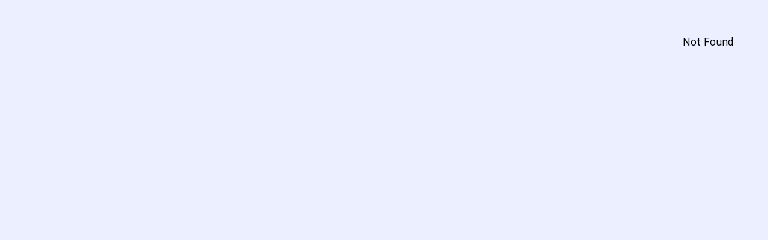

--- FILE ---
content_type: text/html; charset=UTF-8
request_url: https://beta.kaprila.com/a/go.php?url=https://www.autosite-trade.com/
body_size: 631
content:

<!DOCTYPE html>
<html lang="fa">
<head>
<meta charset="utf-8" />
<link rel="stylesheet" href="//beta.kaprila.com/a/templates/libs/fonts/iransans.css">
<link rel="stylesheet" href="go.css?5">
<script>

	(function(i,s,o,g,r,a,m){i['GoogleAnalyticsObject']=r;i[r]=i[r]||function(){
	(i[r].q=i[r].q||[]).push(arguments)},i[r].l=1*new Date();a=s.createElement(o),
	m=s.getElementsByTagName(o)[0];a.async=1;a.src=g;m.parentNode.insertBefore(a,m)
	})(window,document,'script','https://www.google-analytics.com/analytics.js','ga');

	ga('create', 'UA-96550125-1', 'auto');
	ga('send', 'pageview');
	
</script>
</head>

<body style="background:#ebefff">
<div style="max-width:1200px; padding:auto auto;">
	Not Found 
</div>
</body>

</html>


--- FILE ---
content_type: text/css
request_url: https://beta.kaprila.com/a/templates/libs/fonts/iransans.css
body_size: 281
content:
@font-face {
	font-family: IRANSans;
	font-style: normal;
	font-weight: normal;
	src: url('iransans/IRANSansWeb.eot');
	src: url('iransans/IRANSansWeb.eot?#iefix') format('embedded-opentype'),  /* IE6-8 */
		 url('iransans/IRANSansWeb.woff2') format('woff2'),  /* FF39+,Chrome36+, Opera24+*/
		 url('iransans/IRANSansWeb.woff') format('woff'),  /* FF3.6+, IE9, Chrome6+, Saf5.1+*/
		 url('iransans/IRANSansWeb.ttf') format('truetype');
}

* {
	font-family: IRANSans;
}


--- FILE ---
content_type: text/css
request_url: https://beta.kaprila.com/a/go.css?5
body_size: 916
content:
body {
    background: #ffffff;
    padding: 50px;
    direction: rtl;
    
  }
  .redirect {
      text-decoration:none; 
      color: red;font-size: 20px;
  }
  
  .text{
      color: black;
      width: 340px;
  }
  
  .wait{
      color: #000;
      margin: 0;
  }
  
  .col{
      width: 33%;
      display: inline-block;
      float: right;
  }
  
  .bottom-text {
      display: inline-block;
      text-align: center;
      width: 100%;
      margin-top: 45px;
      font-size: 18px;
      color: #5b615c;
      font-weight: bold;
  }
  
  .kaprila{
    background-image: url('//beta.kaprila.com/a/images/svg/go.svg');
    background-size: 200px;
    background-repeat: no-repeat;
    overflow: hidden;
    background-position: 50% 15%;
    margin: 0 auto;
  }
  
  .circle {
    height: 200px;
    width: 200px;
    border: solid 10px;
    border-color: #bf1e2d #0f75bc #f7941e  #0b9444;
    border-radius: 1000px;
    margin: auto;
    position: relative;
    overflow: hidden;
    animation: rotate 2s;
    animation-iteration-count: infinite;
    animation-timing-function: linear;
    -webkit-animation: rotate 2s;
    -webkit-animation-iteration-count: infinite;
    -webkit-animation-timing-function: linear;
    -moz-animation: rotate 2s;
    -moz-animation-iteration-count: infinite;
    -moz-animation-timing-function: linear;
  }
  
  @keyframes rotate {
    from {
      transform: rotate(0deg);
    }
    to {
      transform: rotate(360deg);
    }
  }
  @-webkit-keyframes rotate {
    from {
      transform: rotate(0deg);
    }
    to {
      transform: rotate(360deg);
    }
  }
  @-moz-keyframes rotate {
    from {
      transform: rotate(0deg);
    }
    to {
      transform: rotate(360deg);
    }
  }
  @-webkit-keyframes blink {
    from {
      opacity: 0.4;
    }
    to {
      opacity: 1;
    }
  }
  
  @media (max-width: 1199px) {
      .col {text-align: center; width: 100%;;}
      .text {margin: auto;}
      .wait {margin:unset;}
      .bottom-text {font-size: 30px;}
      .redirect {font-size: 30px;}
  }